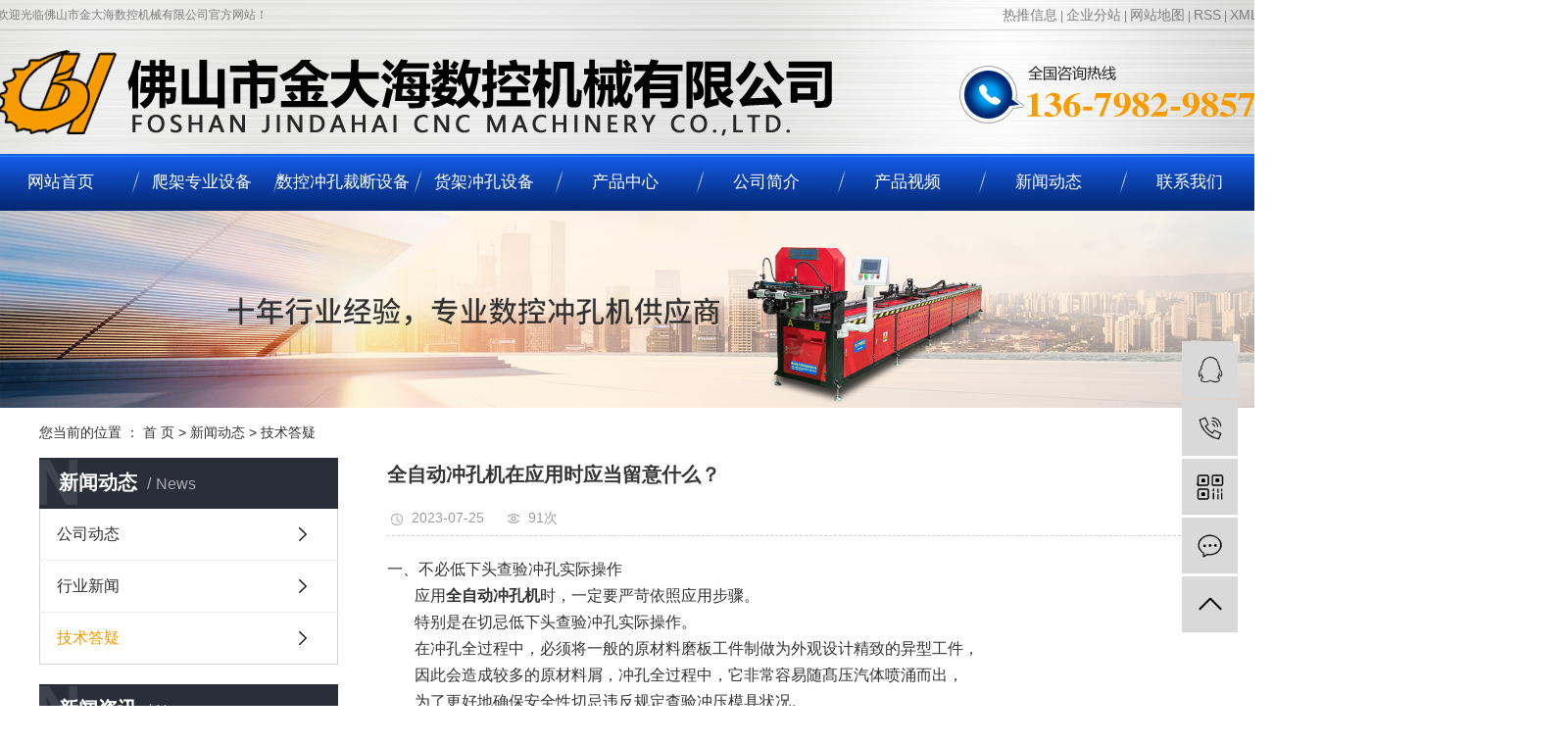

--- FILE ---
content_type: text/html;charset=utf-8
request_url: http://www.chinajindahai.com/news/709.html
body_size: 8241
content:
<!DOCTYPE html>
<html lang="zh-CN">
<head>
    <meta charset="utf-8">
    <meta http-equiv="X-UA-Compatible" content="IE=edge">
    <title>全自动冲孔机在应用时应当留意什么？-佛山市金大海数控机械有限公司</title>
    <meta name="keywords" content="全自动冲孔机,全自动冲孔机厂家,全自动冲孔机定制"/>
    <meta name="description" content="一、不必低下头查验冲孔实际操作  应用全自动冲孔机时，一定要严苛依照应用步骤。特别是在切忌低下头查验冲孔实际操作。在冲孔全过程中，必须将一般的原材料磨板工件制做为外观设计精致的异型工件，因此会造成较多的原材料屑，冲孔全过程中，它非常容易随髙..."/>
    <meta name="viewport" content="width=device-width, initial-scale=1, maximum-scale=1, user-scalable=no">
    <link rel="shortcut icon" type="image/x-icon" href="http://www.chinajindahai.com/"/>
    <link rel="stylesheet" href="http://www.chinajindahai.com/template/default/assets/css/bootstrap.min.css">
    
<link rel="stylesheet" href="http://www.chinajindahai.com/template/default/assets/css/owl.carousel.min.css">

    <link rel="stylesheet" href="http://www.chinajindahai.com/template/default/assets/css/app.css">
    <link rel="stylesheet" href="http://www.chinajindahai.com/template/default/assets/css/main.css">

    <script src="http://www.chinajindahai.com/template/default/assets/js/jquery.min.js"></script>
    <script>
    var config = {
        homeUrl: 'http://www.chinajindahai.com/',
                mUrl: 'http://m.chinajindahai.com/',
                copyCode: 0,
        isVisitor: 1
    }
</script>
<script src="http://www.chinajindahai.com/template/default/assets/js/app.js"></script>
<meta name="baidu-site-verification" content="Lp1rSvRYMO" />
<script>
var _hmt = _hmt || [];
(function() {
  var hm = document.createElement("script");
  hm.src = "https://hm.baidu.com/hm.js?d1982370522ba1515e07ea54c6121e08";
  var s = document.getElementsByTagName("script")[0]; 
  s.parentNode.insertBefore(hm, s);
})();
</script>

<script type='text/javascript'>
    (function(m, ei, q, i, a, j, s) {
        m[i] = m[i] || function() {
            (m[i].a = m[i].a || []).push(arguments)
        };
        j = ei.createElement(q),
            s = ei.getElementsByTagName(q)[0];
        j.async = true;
        j.charset = 'UTF-8';
        j.src = 'https://static.meiqia.com/dist/meiqia.js?_=t';
        s.parentNode.insertBefore(j, s);
    })(window, document, 'script', '_MEIQIA');
    _MEIQIA('entId', 214085);
</script></head>
<body>
<div class="xymob-head visible-sm visible-xs">
    <div class="xymob-head-box">
        <div class="xymob-logo">
            <h1><a href="http://www.chinajindahai.com/"><img src="http://www.chinajindahai.com/" /></a></h1>
        </div>
        <div class="xymob-navbtn">
            <span></span>
        </div>
        <div class="xymob-search-btn"><i class="icon-font icon-search"></i></div>
    </div>

    <div class="xymob-menu">
        <div class="xymob-menu-box">
            <ul class="xymob-nav">
                                <li>
                    <a href="/" >网站首页</a>
                                                                                </li>
                                <li>
                    <a href="/product/pjskckj29a/" >爬架专业设备</a>
                                                                                </li>
                                <li>
                    <a href="/product/qtcpf1d/" >数控冲孔裁断设备</a>
                                                                                </li>
                                <li>
                    <a href="/product/hjskckj9e3/" >货架冲孔设备</a>
                                                                                </li>
                                <li>
                    <a href="/product/" >产品中心<span class="creat"></span></a>
                                                                    <div class="xymob-menu-jt"><i class="icon-font icon-down"></i></div>
                        <ul class="xymob-sub-menu">
                                                        <li><a href="/product/pjskckj29a/" >爬架冲孔机</a></li>
                                                        <li><a href="/product/qtcpf1d/" >爬架冲孔裁断设备</a></li>
                                                        <li><a href="/product/hjskckj9e3/" >货架冲孔机</a></li>
                                                        <li><a href="/product/hlskckj2a5/" >锌钢护栏冲孔机</a></li>
                                                        <li><a href="/product/bxgskckj88c/" >不锈钢冲孔机</a></li>
                                                        <li><a href="/product/pfxl2a3/" >半自动液压冲孔机</a></li>
                                                    </ul>
                                                            </li>
                                <li>
                    <a href="/about/" >公司简介</a>
                                                                                </li>
                                <li>
                    <a href="/about_video/" >产品视频</a>
                                                                                </li>
                                <li>
                    <a href="/news/" >新闻动态</a>
                                                                                </li>
                                <li>
                    <a href="/about_contact/" target='_blank'>联系我们</a>
                                                                                </li>
                
            </ul>
            <div class="xymob-dlbtn">
                                <a href="http://www.chinajindahai.com/login.php"><i class="icon-font icon-dl"></i>登 录</a>
                            </div>
        </div>
    </div>

    <div class="xymob-search">
        <div class="xymob-search-close-btn"><i class="icon-font icon-close"></i></div>
        <div class="xymob-search-box">
            <form method="get" name="formsearch" id="formsearch" action="http://www.chinajindahai.com/search.php">
                <input type="text" name="wd" id="keyword" placeholder="请输入关键词搜索"/>
                <button type="submit" id="s_btn"><i class="icon-font"></i></button>
            </form>
        </div>
        <div class="xymob-seaerch-wz">
            <span>全站搜索</span>
            <a href="http://www.chinajindahai.com/search.php?wd=%E7%88%AC%E6%9E%B6%E5%86%B2%E5%AD%94%E6%9C%BA">爬架冲孔机</a><a href="http://www.chinajindahai.com/search.php?wd=%E8%B4%A7%E6%9E%B6%E5%86%B2%E5%AD%94%E6%9C%BA">货架冲孔机</a><a href="http://www.chinajindahai.com/search.php?wd=%E9%94%8C%E9%92%A2%E6%8A%A4%E6%A0%8F%E5%86%B2%E5%AD%94%E6%9C%BA">锌钢护栏冲孔机</a>
        </div>
    </div>
</div>


<div class="top2 pos">
  <div class="wh clearfix">
  <div class="top1">
      <div class="wel fl"><p>欢迎光临佛山市金大海数控机械有限公司官方网站！</p></div>

                        <div class="k1 fr">
          
            <a href="http://www.chinajindahai.com/article/">热推信息</a> |
            <a href="http://www.chinajindahai.com/region/">企业分站</a> |
            <a href="http://www.chinajindahai.com/sitemap/">网站地图</a> |
            <a href="http://www.chinajindahai.com/rss.xml">RSS</a> |
            <a href="http://www.chinajindahai.com/sitemap.xml">XML</a>
    
        </div>
        </div>

<div class="clearboth"></div>

          <div class="logo">
             <a href="http://www.chinajindahai.com/"><img alt="爬架冲孔机" src="http://www.chinajindahai.com/data/upload/201911/20191105173507_146.png" /></a>
          </div>
           <div class="k2 fr">
               <p><img src="/data/upload/202104/1618898377475467.png" title="1618898377475467.png" alt="微信图片_20210420135910.png"/></p>
           </div>
  </div>
</div>
 <div class="navs pos">
<ul class="x-menu clearfix">
  
        <li>
        <a href="/" >网站首页</a>
                                </li>
        <li>
        <a href="/product/pjskckj29a/" >爬架专业设备</a>
                                </li>
        <li>
        <a href="/product/qtcpf1d/" >数控冲孔裁断设备</a>
                                </li>
        <li>
        <a href="/product/hjskckj9e3/" >货架冲孔设备</a>
                                </li>
        <li>
        <a href="/product/" >产品中心<span class="creat"></span></a>
                                <ul class="x-sub-menu">
                                <li><a href="/product/pjskckj29a/" >爬架冲孔机</a></li>
                                <li><a href="/product/qtcpf1d/" >爬架冲孔裁断设备</a></li>
                                <li><a href="/product/hjskckj9e3/" >货架冲孔机</a></li>
                                <li><a href="/product/hlskckj2a5/" >锌钢护栏冲孔机</a></li>
                                <li><a href="/product/bxgskckj88c/" >不锈钢冲孔机</a></li>
                                <li><a href="/product/pfxl2a3/" >半自动液压冲孔机</a></li>
                            </ul>
                        </li>
        <li>
        <a href="/about/" >公司简介</a>
                                </li>
        <li>
        <a href="/about_video/" >产品视频</a>
                                </li>
        <li>
        <a href="/news/" >新闻动态</a>
                                </li>
        <li>
        <a href="/about_contact/" target='_blank'>联系我们</a>
                                </li>
    
</ul>
</div>




<div class="page-banner">
		<img src="http://www.chinajindahai.com/data/upload/201910/20191022132036_728.jpg" alt="货架冲孔机">
	</div>


<div class="page-position">
    <div class="container">
        您当前的位置 ：
        
	 <a href="http://www.chinajindahai.com/">首 页</a> > <a href="http://www.chinajindahai.com/news/">新闻动态</a> > <a href="http://www.chinajindahai.com/news/jszx98d/">技术答疑</a>

    </div>
</div>


<div class="page-wrap">
    <div class="container">
                
        <div class="page-wrap-left xymob-menu-click">
            <div class="xymob-left-close-btn"><i class="icon-font icon-close"></i></div>
            <div class="xypg-left">
                                <div class="xypg-left-box xypg-left-menu">
                    <div class="xypg-left-title">
                        <h3>新闻动态<span>News</span></h3>
                    </div>
                    <div class="xypg-left-con">
                        
	<ul class="xypg-left-nav">
        <li data-id="1">
        <a href="http://www.chinajindahai.com/news/gsxw51b/">公司动态</a>
        <div class="first-nav-btn"></div>
            </li>
        <li data-id="2">
        <a href="http://www.chinajindahai.com/news/xyzx2ba/">行业新闻</a>
        <div class="first-nav-btn"></div>
            </li>
        <li data-id="3">
        <a href="http://www.chinajindahai.com/news/jszx98d/">技术答疑</a>
        <div class="first-nav-btn"></div>
            </li>
    </ul>
                    </div>
                </div>

                                                <div class="xypg-left-box xypg-left-news">
                    <div class="xypg-left-title">
                        <h3>新闻资讯<span>News</span></h3>
                    </div>
                    <div class="xypg-left-con">
                        <ul class="latest-news">
                                                        <li><a href="http://www.chinajindahai.com/news/435.html" title="数控冲孔机是怎么么进行调试的呢？">数控冲孔机是怎么么进行调试的呢？</a></li>
                                                        <li><a href="http://www.chinajindahai.com/news/439.html" title="详细介绍爬架冲孔机的基本知识！">详细介绍爬架冲孔机的基本知识！</a></li>
                                                        <li><a href="http://www.chinajindahai.com/news/432.html" title="数控爬架冲孔机在使用过程中怎么控制加工精度？">数控爬架冲孔机在使用过程中怎么控制加工精度？</a></li>
                                                        <li><a href="http://www.chinajindahai.com/news/433.html" title="怎么避免厚壁管材货架冲孔机发生故障？">怎么避免厚壁管材货架冲孔机发生故障？</a></li>
                                                        <li><a href="http://www.chinajindahai.com/news/434.html" title="​冲孔机厂家教您怎样维护管材自动冲孔机！">​冲孔机厂家教您怎样维护管材自动冲孔机！</a></li>
                                                        <li><a href="http://www.chinajindahai.com/news/436.html" title="管材自动冲孔机和钻孔机的区别是什么？">管材自动冲孔机和钻孔机的区别是什么？</a></li>
                                                    </ul>
                    </div>
                </div>

                                                                <div class="xypg-left-box xypg-left-keys">
                    <div class="xypg-left-title">
                        <h3>热门关键词<span>Keywords</span></h3>
                    </div>
                    <div class="xypg-left-con">
                        <ul class="hot-keys">
                                                        <li><a href="http://www.chinajindahai.com/tag/货架冲孔机定制" title="货架冲孔机定制">货架冲孔机定制</a></li>
                                                        <li><a href="http://www.chinajindahai.com/tag/定制爬架网冲孔机" title="定制爬架网冲孔机">定制爬架网冲孔机</a></li>
                                                        <li><a href="http://www.chinajindahai.com/tag/货架冲孔设备" title="货架冲孔设备">货架冲孔设备</a></li>
                                                        <li><a href="http://www.chinajindahai.com/tag/槽钢冲孔机" title="槽钢冲孔机">槽钢冲孔机</a></li>
                                                        <li><a href="http://www.chinajindahai.com/tag/货架数控冲孔机" title="货架数控冲孔机">货架数控冲孔机</a></li>
                                                        <li><a href="http://www.chinajindahai.com/tag/护栏数控冲孔机厂家" title="护栏数控冲孔机厂家">护栏数控冲孔机厂家</a></li>
                                                        <li><a href="http://www.chinajindahai.com/tag/槽钢切割机报价" title="槽钢切割机报价">槽钢切割机报价</a></li>
                                                        <li><a href="http://www.chinajindahai.com/tag/光伏支架冲孔机" title="光伏支架冲孔机">光伏支架冲孔机</a></li>
                                                        <li><a href="http://www.chinajindahai.com/tag/激光切管机价格" title="激光切管机价格">激光切管机价格</a></li>
                                                        <li><a href="http://www.chinajindahai.com/tag/爬架液压冲孔机" title="爬架液压冲孔机">爬架液压冲孔机</a></li>
                                                        <li><a href="http://www.chinajindahai.com/tag/方管圆管冲孔机" title="方管圆管冲孔机">方管圆管冲孔机</a></li>
                                                        <li><a href="http://www.chinajindahai.com/tag/佛山管材自动冲孔机" title="佛山管材自动冲孔机">佛山管材自动冲孔机</a></li>
                                                    </ul>
                    </div>
                </div>
                
                <div class="xypg-left-box xypg-left-contact">
                    <div class="xypg-left-title">
                        <h3>联系我们<span>Contact Us</span></h3>
                    </div>
                    <div class="xypg-left-con">
                        <div class="page-wrap-contact">
                            <h4>佛山市金大海数控机械有限公司</h4>
                            <p style="white-space: normal;"><span style="font-family: arial, helvetica, sans-serif;">联系人：植先生</span><br/></p><p style="white-space: normal;"><span style="font-family: arial, helvetica, sans-serif;">手机：13679829857</span></p><p style="white-space: normal;"><span style="font-family: arial, helvetica, sans-serif;">QQ：401810242</span></p><p style="white-space: normal;"><span style="font-family: arial, helvetica, sans-serif;">邮箱：401810242@qq.com</span></p><p style="white-space: normal;"><span style="font-family: arial, helvetica, sans-serif;">地址：佛山市南海区狮山白沙桥第二工业区二号车间</span></p><p style="white-space: normal;">网址 :&nbsp; &nbsp;www.chinajindahai.com&nbsp;<span style="font-family: arial, helvetica, sans-serif;"><br/></span></p>
                        </div>
                    </div>
                </div>

                <div class="page-message-img">
                    <a href="http://www.chinajindahai.com/inquiry/"><img src="http://www.chinajindahai.com/data/upload/201908/20190819160028_346.png" alt=""></a>
                </div>
            </div>
        </div>
        

                
        <div class="page-wrap-right">
            <div class="xypg-right-content">
                
	<!-- 新闻详细 -->
<div class="xypg-news-detail">
    <h1 class="xypg-detail-title">全自动冲孔机在应用时应当留意什么？</h1>

    <div class="xypg-detail-info-bar">
        <div class="detail-info-time"><i class="icon-font icon-shijian"></i>2023-07-25</div>
        <div class="detail-info-numbers"><i class="icon-font icon-chakan"></i><script src="http://www.chinajindahai.com/source/include/browse.php?model=news&id=709"></script>次</div>
            </div>

    <div class="xypg-detail-con"><p style="text-indent: 0em; white-space: normal;"><span style="text-indent: 0em; font-family: 微软雅黑, &quot;Microsoft YaHei&quot;; font-size: 16px;">一、不必低下头查验冲孔实际操作  <br/></span></p><p style="white-space: normal; text-indent: 2em;"><span style="font-family: 微软雅黑, &quot;Microsoft YaHei&quot;; font-size: 16px;">应用<a href='http://www.chinajindahai.com/news/438.html' target='_blank' class='key_tag'><font><strong>全自动冲孔机</strong></font></a>时，一定要严苛依照应用步骤。</span></p><p style="white-space: normal; text-indent: 2em;"><span style="text-indent: 2em; font-family: 微软雅黑, &quot;Microsoft YaHei&quot;; font-size: 16px;">特别是在切忌低下头查验冲孔实际操作。</span></p><p style="white-space: normal; text-indent: 2em;"><span style="font-family: 微软雅黑, &quot;Microsoft YaHei&quot;; font-size: 16px;">在冲孔全过程中，必须将一般的原材料磨板工件制做为外观设计精致的异型工件，</span></p><p style="white-space: normal; text-indent: 2em;"><span style="font-family: 微软雅黑, &quot;Microsoft YaHei&quot;; font-size: 16px;">因此会造成较多的原材料屑，冲孔全过程中，它非常容易随髙压汽体喷涌而出，</span></p><p style="white-space: normal; text-indent: 2em;"><span style="font-family: 微软雅黑, &quot;Microsoft YaHei&quot;; font-size: 16px;">为了更好地确保安全性切忌违反规定查验冲压模具状况。</span></p><p style="white-space: normal; text-indent: 2em;"><span style="font-family: 微软雅黑, &quot;Microsoft YaHei&quot;; font-size: 16px;"><br/></span></p><p style="text-indent: 0em; white-space: normal;"><span style="font-family: 微软雅黑, &quot;Microsoft YaHei&quot;; font-size: 16px;">二、模具卡死时不必运作设备  </span></p><p style="white-space: normal; text-indent: 2em;"><span style="font-family: 微软雅黑, &quot;Microsoft YaHei&quot;; font-size: 16px;">因为在冲孔的时候会有很多原材料的废屑遗留下在<a href='http://www.chinajindahai.com/product/689.html' target='_blank' class='key_tag'><font><strong>冲孔机</strong></font></a>的作业平台之中，进而进到下模孔。</span></p><p style="white-space: normal; text-indent: 2em;"><span style="font-family: 微软雅黑, &quot;Microsoft YaHei&quot;; font-size: 16px;">若未立即清理很有可能将其阻塞，时下模孔堵塞时一定要留意不必运作设备，</span></p><p style="white-space: normal; text-indent: 2em;"><span style="font-family: 微软雅黑, &quot;Microsoft YaHei&quot;; font-size: 16px;">避免设备运转不稳定或消弱其使用期限。</span></p><p style="white-space: normal;"><br/></p><p style="white-space: normal; text-align: center;"><img src="/data/upload/202306/1687920232306113.jpg" title="全自动冲孔机" alt="全自动冲孔机" width="500" height="369" border="0" vspace="0" style="width: 500px; height: 369px;"/></p><p style="white-space: normal;"><br/></p><p style="text-indent: 0em; white-space: normal;"><span style="font-family: 微软雅黑, &quot;Microsoft YaHei&quot;; font-size: 16px;">三、留意被冲排不能过度凸凹  </span></p><p style="white-space: normal; text-indent: 2em;"><span style="font-family: 微软雅黑, &quot;Microsoft YaHei&quot;; font-size: 16px;">为了更好地确保工件的品质及其准确定位的精协度，</span></p><p style="white-space: normal; text-indent: 2em;"><span style="font-family: 微软雅黑, &quot;Microsoft YaHei&quot;; font-size: 16px;">因此在应用自动式冲孔机时要留意查验被冲排是不是过度凸凹，</span></p><p style="white-space: normal; text-indent: 2em;"><span style="font-family: 微软雅黑, &quot;Microsoft YaHei&quot;; font-size: 16px;">工作中时要使其维持基本上整平，查询是不是有物件危害其平稳。</span></p><p style="white-space: normal;"><br/></p><p style="text-indent: 0em; white-space: normal;"><span style="font-family: 微软雅黑, &quot;Microsoft YaHei&quot;; font-size: 16px;">四、荷载时不必拆换模貝  </span></p><p style="white-space: normal; text-indent: 2em;"><span style="font-family: 微软雅黑, &quot;Microsoft YaHei&quot;; font-size: 16px;">不一样的工件规定不一样的开洞直徑，与此同时连接头也会相对性产生变化，</span></p><p style="white-space: normal; text-indent: 2em;"><span style="font-family: 微软雅黑, &quot;Microsoft YaHei&quot;; font-size: 16px;">可是要留意应用自动式冲孔机，当其仍有荷载时不必将连接头拆下来，防止使设备毁坏。</span></p></div>


    <div class="xypg-detail-tags">
        <div class="tags-title">
            <h3>标签</h3>
            <div class="baidu-share">
                <!-- Baidu Button BEGIN -->
                <div class="bdsharebuttonbox">
                    <a href="#" class="bds_more" data-cmd="more"></a>
                    <a href="#" class="bds_tsina" data-cmd="tsina" title="分享到新浪微博"></a>
                    <a href="#" class="bds_weixin" data-cmd="weixin" title="分享到微信"></a>
                    <a href="#" class="bds_sqq" data-cmd="sqq" title="分享到QQ好友"></a>
                    <a href="#" class="bds_isohu" data-cmd="isohu" title="分享到我的搜狐"></a>
                    <a href="#" class="bds_tqq" data-cmd="tqq" title="分享到腾讯微博"></a>
                    <a href="#" class="bds_fbook" data-cmd="fbook" title="分享到Facebook"></a>
                </div>
                <script>window._bd_share_config={"common":{"bdSnsKey":{},"bdText":"","bdMini":"2","bdMiniList":false,"bdPic":"","bdStyle":"1","bdSize":"16"},"share":{}};with(document)0[(getElementsByTagName('head')[0]||body).appendChild(createElement('script')).src='http://bdimg.share.baidu.com/static/api/js/share.js?v=89860593.js?cdnversion='+~(-new Date()/36e5)];</script>
                <!-- Baidu Button END -->
            </div>
        </div>
        <div class="tags-content"><a href="http://www.chinajindahai.com/tag/%E5%85%A8%E8%87%AA%E5%8A%A8%E5%86%B2%E5%AD%94%E6%9C%BA">全自动冲孔机</a><a href="http://www.chinajindahai.com/tag/%E5%85%A8%E8%87%AA%E5%8A%A8%E5%86%B2%E5%AD%94%E6%9C%BA%E5%8E%82%E5%AE%B6">全自动冲孔机厂家</a><a href="http://www.chinajindahai.com/tag/%E5%85%A8%E8%87%AA%E5%8A%A8%E5%86%B2%E5%AD%94%E6%9C%BA%E5%AE%9A%E5%88%B6">全自动冲孔机定制</a></div>
    </div>

    <div class="xypg-detail-url">本文网址：<a href="http://www.chinajindahai.com/news/709.html">http://www.chinajindahai.com/news/709.html</a></div>

    <div class="xypg-detail-pn">
        <div><b>上一篇：</b><a href="http://www.chinajindahai.com/news/705.html">经常使用全自动冲孔机时会出现哪些问题？</a><span>2023-07-11</span></div>
        <div><b>下一篇：</b><a href="http://www.chinajindahai.com/news/712.html">货架冲孔机的精度怎样设置？</a><span>2023-08-03</span></div>
    </div>
</div>

	<!-- 最近浏览 -->
	<div class="xypg-relate">
		<div class="relate-product">
			<h4 class="relate-title"><span>最近浏览：</span></h4>
			<ul class="clearfix relate-news-list">
							</ul>
		</div>
	</div>
    <!-- 相关产品和相关新闻 -->
<div class="xypg-relate">

    <div class="relate-product">
        <h4 class="relate-title"><span>相关产品</span></h4>

        <div class="relate-product-slick owl-carousel">
                    </div>

    </div>

    <div class="relate-news">
        <h4 class="relate-title"><span>相关新闻</span></h4>

        <ul class="clearfix relate-news-list">
                        <li>
                <a href="http://www.chinajindahai.com/news/735.html" title="全自动冲孔机的材料切削深度的影响有哪些？">全自动冲孔机的材料切削深度的影响有哪些？</a>
                <span>2023-10-26</span>
            </li>
                        <li>
                <a href="http://www.chinajindahai.com/news/721.html" title="全自动冲孔机要如何进行冲击强度测试？">全自动冲孔机要如何进行冲击强度测试？</a>
                <span>2023-09-05</span>
            </li>
                        <li>
                <a href="http://www.chinajindahai.com/news/707.html" title="哪些方面会影响到全自动冲孔机切割的精度呢？">哪些方面会影响到全自动冲孔机切割的精度呢？</a>
                <span>2023-07-18</span>
            </li>
                        <li>
                <a href="http://www.chinajindahai.com/news/691.html" title="全自动冲孔机在工作时容易出现哪些故障？">全自动冲孔机在工作时容易出现哪些故障？</a>
                <span>2023-05-23</span>
            </li>
                        <li>
                <a href="http://www.chinajindahai.com/news/729.html" title="全自动冲孔机在生产时如何进行温度控制呢？">全自动冲孔机在生产时如何进行温度控制呢？</a>
                <span>2023-10-05</span>
            </li>
                        <li>
                <a href="http://www.chinajindahai.com/news/725.html" title="全自动冲孔机是如何处理金属材料的？">全自动冲孔机是如何处理金属材料的？</a>
                <span>2023-09-19</span>
            </li>
                        <li>
                <a href="http://www.chinajindahai.com/news/694.html" title="全自动冲孔机的操作规范有哪些？">全自动冲孔机的操作规范有哪些？</a>
                <span>2023-06-01</span>
            </li>
                        <li>
                <a href="http://www.chinajindahai.com/news/687.html" title="全自动冲孔机的外观检验步骤有哪些？">全自动冲孔机的外观检验步骤有哪些？</a>
                <span>2023-05-11</span>
            </li>
                        <li>
                <a href="http://www.chinajindahai.com/news/882.html" title="带钢冲孔机冲孔模具的正确安装方法">带钢冲孔机冲孔模具的正确安装方法</a>
                <span>2025-07-01</span>
            </li>
                        <li>
                <a href="http://www.chinajindahai.com/news/705.html" title="经常使用全自动冲孔机时会出现哪些问题？">经常使用全自动冲孔机时会出现哪些问题？</a>
                <span>2023-07-11</span>
            </li>
                    </ul>
    </div>

</div>

            </div>
                    </div>
        

                
        <div class="page-mob-tool">
            <ul>
                <li class="xymob-page-navbtn"><i class="icon-font icon-dots-horizontal"></i></li>
                <li class="xymob-page-backtop"><i class="icon-font icon-top"></i></li>
            </ul>
        </div>
        
    </div>
</div>


<div id="menus" >
<ul class="dao wh clearfix">
        <li>
        <a href="/" >网站首页        </a>
    </li>
        <li>
        <a href="/product/pjskckj29a/" >爬架专业设备        </a>
    </li>
        <li>
        <a href="/product/qtcpf1d/" >数控冲孔裁断设备        </a>
    </li>
        <li>
        <a href="/product/hjskckj9e3/" >货架冲孔设备        </a>
    </li>
        <li>
        <a href="/product/" >产品中心<span class="creat"></span>        </a>
    </li>
        <li>
        <a href="/about/" >公司简介        </a>
    </li>
        <li>
        <a href="/about_video/" >产品视频        </a>
    </li>
        <li>
        <a href="/news/" >新闻动态        </a>
    </li>
        <li>
        <a href="/about_contact/" target='_blank'>联系我们        </a>
    </li>
    </ul>
</div>





<div class="foot1 pos">
	<div class="wh clearfix">
		<div class="foot_a1 fl">
			<div class="d_erm1">
				<p><img src="/data/upload/201910/1571822765193574.png" title="锌钢护栏冲孔机" alt="锌钢护栏冲孔机" width="120" height="151" border="0" vspace="0" style="width: 120px; height: 151px;"/></p>
		    </div>
		</div>
		<div class="foot_a2 fl">
			<div class="d_lianxi">
				<p><img src="/data/upload/201910/1570620791312541.png" title="1570620791312541.png" alt="1.png"/>&nbsp;&nbsp;手机：13679829857</p><p><img src="/data/upload/201910/1570620823146898.png" title="1570620823146898.png" alt="3.png"/>&nbsp;&nbsp;邮箱：401810242@qq.com</p><p><img src="/data/upload/201910/1570620837584450.png" title="1570620837584450.png" alt="4.png"/>&nbsp;&nbsp;地址：佛山市南海区狮山白沙桥第二工业区二号车间</p><p><br/></p><p><br/></p><p><br/></p><p><br/></p>
			</div>
		</div>
		<div class="foot_a3 fr">
			<div class="copyright">
				Copyright © 佛山市金大海数控机械有限公司 <br><a href="http://beian.miit.gov.cn/" target="_blank">粤ICP备19134766号</a><br>  主要从事于<a href="http://www.chinajindahai.com/search.php?wd=爬架冲孔机">爬架冲孔机</a>,<a href="http://www.chinajindahai.com/search.php?wd=货架冲孔机">货架冲孔机</a>,<a href="http://www.chinajindahai.com/search.php?wd=锌钢护栏冲孔机">锌钢护栏冲孔机</a>, 欢迎来电咨询！<br> Powered by 祥云平台   <span class="jszc">技术支持：<a href="http://www.hjtjt.com" target='_blank'>火箭头网络</a></span>
			</div>



						<div>
			主营区域：
							<a href="http://www.chinajindahai.com/guangdong.html">广东</a>
							<a href="http://www.chinajindahai.com/guangzhou.html">广州</a>
							<a href="http://www.chinajindahai.com/foshan.html">佛山</a>
							<a href="http://www.chinajindahai.com/shenzhen.html">深圳</a>
							<a href="http://www.chinajindahai.com/dongguan.html">东莞</a>
							<a href="http://www.chinajindahai.com/zhongshan.html">中山</a>
							<a href="http://www.chinajindahai.com/zhuhai.html">珠海</a>
							<a href="http://www.chinajindahai.com/huizhou.html">惠州</a>
							<a href="http://www.chinajindahai.com/wuhan.html">武汉</a>
							<a href="http://www.chinajindahai.com/shanghai.html">上海</a>
					</div>
				
		</div>
	</div>
</div>








<!-- 右侧客服 -->
<!-- 侧边工具栏 -->
<div id="toolbar">
    <ul>
                        <li><a href="http://wpa.qq.com/msgrd?v=3&amp;uin=401810242&amp;site=qq&amp;menu=yes" target="_blank">
            <span class="icon-font icon-qq"></span>
            <span class="wz">业务咨询</span>
        </a></li>
                        <li><a href="javascript:;">
            <span class="icon-font icon-phone"></span>
            <span class="wz">13679829857</span>
        </a></li>
        <li class="ewm">
            <span class="icon-font icon-ewm"></span>
                        <div class="ewm-box"><img src="http://www.chinajindahai.com/data/upload/201910/20191023172651_228.jpg" alt="二维码" /></div>
                    </li>
        <li><a href="http://www.chinajindahai.com/inquiry/">
            <span class="icon-font icon-message"></span>
            <span class="wz">在线留言</span>
        </a></li>
        <li class="backtop"><span class="icon-font icon-top"></span></li>
    </ul>
</div>

<script>
    $(function () {
        // 返回顶部
        app.backTop("#toolbar .backtop",300);
        var imgUrl = 'http://www.chinajindahai.com/';
        if($(".ewm-box img").attr('src') == imgUrl ) {
            $(".ewm-box").remove();
        }
    })
</script>



<script src="http://www.chinajindahai.com/template/default/assets/js/main.js"></script>


<script src="http://www.chinajindahai.com/template/default/assets/js/owl.carousel.min.js"></script>
<script>
    // 新闻详情页面高亮
    var curID = '3';
    $(".xypg-left-nav li").each(function () {
        var dataID = $(this).data('id');
        if(dataID == curID) {
            $(this).addClass('clicked');
        }
    });
</script>

</body>
</html>


--- FILE ---
content_type: text/html;charset=utf-8
request_url: http://www.chinajindahai.com/source/include/browse.php?model=news&id=709
body_size: 52
content:
document.write('91');

--- FILE ---
content_type: text/html; charset=UTF-8
request_url: http://www.chinajindahai.com/source/include/visitor.php
body_size: 208
content:

Warning: require_once(../source/core/run.php): failed to open stream: No such file or directory in /home/jdhxkqj4dhhkx9k/wwwroot/source/include/visitor.php on line 2

Fatal error: require_once(): Failed opening required '../source/core/run.php' (include_path='.:') in /home/jdhxkqj4dhhkx9k/wwwroot/source/include/visitor.php on line 2


--- FILE ---
content_type: text/css
request_url: http://www.chinajindahai.com/template/default/assets/css/main.css
body_size: 17271
content:
/*åˆå§‹åŒ–æ ·å¼*/
html{margin:0;padding:0;border:0;}
body,div,span,object,iframe,h1,h2,h3,h4,p,blockquote,pre,a,address,code,b,em,img,
dl,dt,dd,ol,ul,li,fieldset,form,label,footer,
header,hgroup,nav,section
{margin:0;padding:0;border:0;}
body{background:#fff;color:#666;position:relative;font:12px/1.5 Microsoft YaHei,arial,å®‹ä½“,sans-serif;vertical-align:baseline;width:100%;overflow-x:hidden;}
a{text-decoration:none;outline:none;color:#333;}
a:hover,a:active,a:focus{color:#3480ce;text-decoration:none;outline:none;}




input{padding:0;margin:0;font-family:'Microsoft YaHei';}
img{border:none;background:none;vertical-align:middle;}
ul,ol,li{list-style-type:none;}
select,input,img,select{vertical-align:middle;}
table{border-collapse:collapse;border-spacing:0}
table, th, td {vertical-align: middle}
.clearfix:after{content: ".";display: block;height: 0;clear: both;overflow: hidden;visibility: hidden;}
.clearfix{zoom:1}
.clearboth{height:0px;line-height:0px;overflow:hidden;clear:both;font-size:0px;}

h1,h2,h3,h4{font-size:12px;font-weight:bold;}
hr {border: 0;border-top:1px solid #ccc;height:0;}

/*----- Common css ------*/
.fl{float:left;}
.fr{float:right;}
.di{_display:inline;}
.fwn{font-weight:normal;}
.dib{*display:inline;_zoom:1;_display:inline;_font-size:0px;}


/*æ»šåŠ¨*/
#demo{overflow:hidden;width:100%;margin:0 auto;}
#indemo {float: left;width:800%}
#demo1 {float: left;}
#demo2 {float: left;}

#m_demo{overflow:hidden;width:100%;margin:0 auto;}
#m_indemo {float: left;width:800%}
#m_demo1 {float: left;}
#m_demo2 {float: left;}



.wh{width: 1287px;margin:0 auto;}
.pos{position: relative;width: 1920px;left: 50%;margin-left: -960px;}

.com-img{ display:inline; overflow:hidden;margin:0 auto;display: table;}
.com-img img{ transition:all 0.5s ease-in 0s; -webkit-transition:all 0.5s ease-in 0s; -moz-transition:all 0.5s ease-in 0s; -o-transition:all 0.5s ease-in 0s;}
.com-img:hover img{transform:scale(1.1); -webkit-transform:scale(1.1); -moz-transform:scale(1.1); -o-transform:scale(1.1);-ms-transform:scale(1.1);}






/*å¤´éƒ¨æ ·å¼*/
.top2{height: 157px;overflow: hidden;background: url(../images/tou.png) no-repeat;}
.top1{height:30px;color: #7e7e7e;line-height: 30px;overflow: hidden;}
.top1 a{color:#7e7e7e;font-size:14px;}





#header{width:1000px;margin:0 auto;}
.logo{float:left;line-height:127px;}
.top2 .k2{margin-top: 37px;}





.topLink{float:right;text-align:right;position: relative;z-index: 9999;}
.translate{width:100px;position: absolute;left: 0;top:10px;z-index: 9999;}
.tran-in{left:120px;}
.translate li{border: 1px dashed #cccccc;line-height: 26px;text-align: left;background: #fff;}
.translate li a{display: block;padding-left: 10px;background: url(../images/dot4.png) no-repeat 88% 11px;}
.translate li a:hover{text-decoration: none;color:#275cea;cursor: pointer;}
.translate-en{display: none;padding: 6px;padding-top:0px;}
.translate li .translate-en a{padding-left: 0px;text-align: center;background: #fff;border-bottom: 1px solid #cccccc;}
.translate li .translate-en a:hover{font-weight: bold;}

.topLink .f_count{color:#ff0000;font-size:13px;font-weight:bold;}
.topLink .k1 a{color: #fff;}
.topLink .k2{color:#074b91;font-size:14px;font-family:"微软雅黑";}



/*çƒ­é—¨æœç´¢*/
.sou{border-bottom:1px solid #bcbcbc;height:56px;}
#formsearch{float:right;width:319px;height:35px;background: url(../images/sou.png) no-repeat;margin-top:10px;}
.hotSearch{float:left;height:56px;line-height:56px;font-weight:normal;color:#222222;font-size:14px;}
#search-type{float: left;width:100px;height: 24px;border: 1px solid #c8c8c8;margin-right: 5px;}


/*æœç´¢å’Œçƒ­é—¨æœç´¢*/
.hotSearch a{margin:0 10px;color:#222222;}
#formsearch input{}
#formsearch input#keyword{height:35px;line-height:35px;padding-left:12px;color:#686868;font-size:13px;background:none;border:none;outline:none;}
#formsearch input#s_btn{float:right;width:55px;height:35px;line-height:35px;text-align:center;background:none;border:none;outline:none;color:#fff;border:none;cursor:pointer;font-size: 12px;}



.box1{background: url(../images/bj1.png) no-repeat;height:710px;}
.pro-tit{text-align: center;margin-top:62px;}
.pro-tit h3{color: #212121;font-size: 38px;font-weight: bold;background: url(../images/tt.png) no-repeat center center;}
.pro-tit span{display: block;color: #212121;font-size: 22px;margin-top: 6px;font-weight:300;}
.prodz{width:290px;margin-top:63px;}
.ptt{color:#fff;text-align:center;font-size:35px;line-height:66px;}
.ptt span{font-weight:bold;}

.sort1{margin-left:23px;}
.sort1 li{width:243px;line-height:48px;background: url(../images/s1.png) no-repeat;margin-bottom:11px;}
.sort1 li a{color:#212121;font-size:18px;padding-left:65px;}
.sort1 li:hover a{color:#fff;}
.sort1 li:hover{background: url(../images/s2.png) no-repeat;}

.prody{width:951px;margin-top:76px;position:relative;}
		.picScroll-left{ overflow:hidden;}
		.picScroll-left .hd{ overflow:hidden;}
		.picScroll-left .hd .prev{display:block;width:59px; height:59px;position:absolute;left:20px;top:208px;z-index:9999;background: url(../images/z.png) no-repeat;}
		.picScroll-left .hd .next{display:block;width:59px; height:59px;position:absolute;right:20px;top:208px;z-index:9999;background: url(../images/y.png) no-repeat;}
		.picScroll-left .bd{}
		.picScroll-left .bd ul{ overflow:hidden; zoom:1; }
		.picScroll-left .bd ul li{float:left; _display:inline; overflow:hidden; text-align:center;position:relative;width:951px; height:487px;}
		.picScroll-left .bd ul li .pic{ text-align:center; }
		.picScroll-left .bd ul li .pic .img img{width:951px; height:487px; display:block;}
		.picScroll-left .bd ul li h3{width:100%;line-height:43px; display:block;background:rgba(0,0,0,.63);position:absolute;left:0;bottom:0;}
		.picScroll-left .bd ul li h3 a{color:#fff;font-size:18px;font-weight:normal;}
	


.box2{margin-top:33px;}
.box2 .wh{position:relative;}
.tjpt{color:#131313;font-size:26px;background: url(../images/x2.png) no-repeat left center;padding-left:20px;}
.lb,.rb{position:absolute;top:0;cursor:pointer;}
.lb{right:68px;}
.rb{right:0;}
.product_list1{margin-top:20px;}
.product_list1 li{float:left;margin:0 10px;}
.product_list1 li .img img{width:315px;height:233px;border:1px solid #ddd;display:block;}
.product_list1 li h3{color:#7c7c7c;text-align:center;font-weight:normal;font-size:16px;padding-top:6px;}
.product_list1 li h3 a{color: #050505;font-size: 19px;font-weight:bold;}








.box3{background: url(../images/bj3.png) no-repeat;height:867px;margin-top:78px;padding-top:90px;}
.video{width:729px;height:443px;padding-top:227px;}
.pin{width:528px;}
.pin_pic{width:528px;height: 212px;}
.pin_wz{margin-left: -6px;color:#202020;font-size:17px;margin-top: 9px;line-height: 30px;}
.pin_wz strong{color:#f69c00;font-size:20px;margin-top: 16px;display:block;}
a.zx{display:block;color:#fff;font-size:18px;text-align:center;border-radius:25px;background:#022874;width:178px;line-height:48px;margin-left:56px;margin-top:20px;}


.box4{height:390px;}






.box5{background: url(../images/bj5.png) no-repeat;height:1400px;}
.box5 .cont{margin-top:20px;position:relative;}
.pic,.you,.you{position:absolute;}
.ystt{color:#022874;font-size:33px;margin-top:20px;}
.ysms{color:#aaaaaa;font-size:14px;text-transform:uppercase;}
.sub{color:#2e2e2e;font-size:17.5px;line-height:29px;margin-top:20px;}

.pic1{left:0;top:0;}
.pic2{right:0;top:330px;}
.pic3{left:0;top:654px;}
.pic4{right:0;top:980px;}

.you1{right:0;top:20px;z-index:99999;width:704px;}
.you2{left:0;top:350px;z-index:99999;width:706px;}
.you3{right:0;top:674px;z-index:99999;width:704px;}
.you4{left:0;top:998px;z-index:99999;width:706px;}

.you1 .yswz{width:635px;float:right;}
.you2 .yswz{width:635px;}
.you3 .yswz{width:635px;float:right;}
.you4 .yswz{width:635px;}







.box6{background: url(../images/bj6.png) no-repeat;height:538px;padding-top:43px;}
.yy-tit{text-align: center;}
.yy-tit h3{color: #fff;font-size: 38px;font-weight: bold;background: url(../images/tt2.png) no-repeat center center;}
.yy-tit span{display: block;color: #fff;font-size: 22px;margin-top: 6px;font-weight:300;}
.product_list2{margin-top:75px;margin-left:6px;}
.product_list2 li{float:left;margin:0 7px;}
.product_list2 li .img img{width:237px;height:176px;display:block;}
.product_list2 li h3{color:#212121;text-align:center;font-size:20px;padding-top:15px;}
.product_list2 li h3 a{color:#212121;}






.box7{background: url(../images/bj7.png) no-repeat;height:904px;padding-top:72px;}
.pro2-tit{text-align: center;}
.pro2-tit h3{color: #212121;font-size: 40px;font-weight: bold;background: url(../images/tt3.png) no-repeat center center;}
.pro2-tit span{display: block;color: #212121;font-size: 24px;margin-top: 6px;font-weight:300;}

.about{height:487px;overflow:hidden;margin-top:43px;}
.abpic{width:846px;height:487px;}

.ab{width:370px;margin-right:26px;margin-top:22px;}
.abtt{color:#fe0000;font-size:26px;}
.abwz{color:#000;font-size:15px;line-height:25px;text-align:justify;margin-top:22px;}
a.am{display:block;color:#fff;font-size:15px;text-align:center;border-radius:25px;background:#0027a6;width:140px;line-height:40px;margin:0 auto;margin-top:26px;}

.ads{background:#fff;height:104px;margin-top:18px;text-align:center;}
.ads li{float:left;width:423px;line-height:65px;margin-top:20px;}
.ads li+li{background: url(../images/x3.png) no-repeat left center;}
.ads li .img{width:65px;height:65px;display:inline-block;vertical-align: middle;background:#022874;border-radius:33px;}
.ads li .img img{width:31px;height:30px;vertical-align: middle;}
.ads li h3{display:inline-block;color:#022874;font-size:20px;font-weight:normal;margin-left:20px;}
.ads li:hover h3{color:#f69c00;}
.ads li:hover .img{background:#f69c00;}





.box8{background: url(../images/bj8.png) no-repeat;height:797px;padding-top:76px;}
.pro4-tit{text-align: center;}
.pro4-tit h3{color: #fff;font-size: 38px;font-weight: bold;background: url(../images/tt4.png) no-repeat center center;}
.pro4-tit span{display: block;color: #fff;font-size: 22px;margin-top: 6px;font-weight:300;}

.box8 .cont{width:1325px;margin:0 auto;position:relative;margin-top:60px;}
#focus_Box{width:1195px;margin:0 auto;height:447px;}
#focus_Box .prev,#focus_Box .next{display:block;z-index:100;overflow:hidden;cursor:pointer;position:absolute;width:55px;height:55px;top:176px;}
#focus_Box .prev{background: url(../images/z3.png) no-repeat;left:0;}
#focus_Box .next{background: url(../images/y3.png) no-repeat;right:12px;} 


#focus_Box ul{position:relative;width:1195px;margin:0 auto;height:447px;}
#focus_Box li{z-index:0;position:absolute; width:0px;height:0px;top:146px;cursor:pointer;left:377px;}
#focus_Box li img{width:100%;height:100%;vertical-align:top;border:5px solid #fff;}
#focus_Box li h3{font-weight:normal;text-align:center;z-index:99999;position:relative;display:none;padding-top:10px;}
#focus_Box li h3 a{font-size:18px;color:#fff;}
#focus_Box li:nth-child(2) h3{display:block;}

a.cm{display:block;color:#fff;font-size:16px;text-align:center;border-radius:25px;background:#f69c00;width:154px;line-height:37px;margin:0 auto;margin-top:46px;}





.box9{margin-top:38px;}
.pro5-tit{text-align: center;}
.pro5-tit h3{color: #212121;font-size: 38px;font-weight: bold;background: url(../images/tt5.png) no-repeat center center;}
.pro5-tit span{display: block;color: #212121;font-size: 22px;margin-top: 6px;font-weight:300;}


.b8_index{
    width: 100%;
    overflow: hidden;
    margin-top: 61px;
}
.newstt{
    width: 100%;
    height: 40px;
    box-sizing: border-box;
    border-top: 1px solid #fff;
    border-bottom: 1px solid #fff;
    padding: 9px 0;
}
.newstt .hd{
    width: 262px;
    float: left;
    overflow: hidden;
}
.newstt li{
    float: left;
    margin-right: 10px;
    width: 121px;
    height: 26px;
    padding-left: 19px;
    box-sizing: border-box;
}
.newstt li.on{
    border-left: 6px solid #f69c00;
}
.newstt li h3{
    font-size: 24px;
    line-height: 26px;
    color: #222222;
    transition: all 0.4s linear;
}
.newstt li.on h3{color:#f69c00;}

.b8_fl{
    width: 636px;
    overflow: hidden;
}
.b8con1{
    width: 100%;
    margin-top: 22px;
    overflow: hidden;
}
.b8con1 .bd{width: 100%;overflow: hidden;}
.b8con1 .bd ul{width: 100%;overflow: hidden;}
.b8con1 .bd ul li{
    width: 100%;
    height: 73px;
    margin-bottom: 13px;
    padding: 10px 0;
    box-sizing: border-box;
    border:1px solid #b9b9b9;
}
.b8con1 .bd ul li:first-of-type{
    margin-bottom: 35px;
    height: 174px;
    box-sizing: border-box;
    padding: 0;
    border:none;
}
.b8con1 .bd ul li .b8img1{
    width: 298px;
    height: 174px;
   
    box-sizing: border-box;
    text-align: center;
    line-height: 171px;
    overflow: hidden;
    display: none;
}
.b8con1 .bd ul li:first-of-type .b8img1{display: block;}
.b8con1 .bd ul li .b8img1 img{width: 100%;height: 100%;}
.b8con1 .bd ul li .b8date{
    width: 129px;
    height: 53px;
    border-right: 1px solid #b9b9b9;
    text-align: center;
    overflow: hidden;
}
.b8con1 .bd ul li:first-of-type .b8date{display: none;}
.b8con1 .bd ul li .b8date h3{
    font-size: 30px;
    line-height: 25px;
    color: #222222;
    margin-bottom: 5px;
}
.b8con1 .bd ul li .b8date p{
    font-size: 21px;
    line-height: 21px;
    color: #222222;
}
.b8con1 .bd ul li .b8cen1{
    width: 505px;
    overflow: hidden;
    padding: 0 39px 0 29px;
}
.b8con1 .bd ul li:first-of-type .b8cen1{
    float:right;
    width:320px;
    padding:0;
}
.b8con1 .bd ul li .b8cen1 h3{
    width: 400px;
    float: left;
    font-size: 18px;
    font-weight: normal;
    line-height: 53px;
    color: #222222;
    white-space:nowrap;
    overflow:hidden;
    text-overflow:ellipsis;
    transition:all 0.4s linear;
}
.b8con1 .bd ul li:first-of-type .b8cen1 h3{
    line-height: 18px;
    margin-bottom: 21px;
    float: none;
    width: 100%;
}
.b8con1 .bd ul li:hover .b8cen1 h3{color:#f69c00}
.b8con1 .bd ul li .b8cen1 p{
    display: none;
    font-size: 14px;
    line-height: 25px;
    color: #535353;
    overflow: hidden;
    text-overflow:ellipsis;
    -webkit-line-clamp: 3;
    -webkit-box-orient:vertical;
}
.b8con1 .bd ul li:first-of-type .b8cen1 p{display: -webkit-box;}
.b8con1 .bd ul li .b8cen1 .b8more2{
    width: 31px;
    height: 31px;
    background:url(../images/b8more.png) no-repeat;
    display: block;
    float: right;
    margin:11px 0;
    text-indent: -100px;
    overflow: hidden;
}
.b8con1 .bd ul li:first-of-type .b8cen1 .b8more2{
    width: 108px;
    height: 34px;
    background: #f69c00;
    float: none;
    margin:23px 0 0 0;
    text-align: center;
    text-indent: 0;
    line-height: 34px;
    font-size: 14px;
    color: #ffffff;
}
.b8_fr{border:1px solid #b9b9b9;
    width: 580px;
    overflow: hidden;height:517px;
}
.b8con2{
    width: 100%;
    overflow: hidden;
    margin-top: 25px;
}
.b8con2 li{
    width: 94%;margin:0 auto;
    border-bottom: 1px dashed #aaaaaa;
    height: 91px !important;
    overflow: hidden;
    padding:22px 0 0 0;
}
.b8con2 li h4{
    width: 100%;
    white-space:nowrap;
    overflow:hidden;
    text-overflow:ellipsis;
    background: url(../images/wen.png) no-repeat left center;
    padding-left: 43px;
    font-size: 18px;
    font-weight:normal;
    line-height: 25px;
    color: #222222;
    margin-bottom: 8px;
}
.b8con2 li p{
    white-space:nowrap;
    overflow:hidden;
    text-overflow:ellipsis;
    width: 100%;
    padding:0 20px 0 43px;
    font-size: 14px;
    line-height: 14px;
    color: #535353;
}


.newstt2{border-bottom:1px solid #b9b9b9;line-height:42px;height:42px;}
.newstt2 h3{line-height:42px;padding-left:15px;color:#222222;font-size:24px;}
.b8more1{
    float: right;
    display: block;
    font-size: 16px;
    line-height: 42px;
    color: #5c5c5c;margin-right:20px;
}
.b8more1:hover{color:#f69c00;}





.link{margin-top:45px;}
.f_link{color:#2e2e2e;font-size:14px;margin-top:8px;}
.f_link a{color:#2e2e2e;padding-right:10px;}





#menus{background:#f69c00;line-height:54px;margin-top:60px;}
.dao li{float:left;}
.dao li+li{margin-left:67px;}
.dao li a{color:#fff;font-size:17px;}










/*é¡µé¢åº•éƒ¨*/
.foot1{background: url(../images/foot.png) no-repeat;height:264px;overflow:hidden;}
.foot_a1 {
	width: 189px;padding-top:55px;
}
.d_erm1{
	width: 189px;
	text-align: center;


}




.foot_a2 {padding-top:28px;
	width: 550px;
	margin-left:88px;
	color: #fff;
}

.foot_a2 .d_lianxi{
	font:500 16px/42px "微软雅黑";
	margin-top: 20px;color:#fff;
}



.foot_a3{
	color: #fff;
	font:500 14px/30px "微软雅黑";
    padding-top:35px;
}
.foot_a3 a{
	color: #fff;
	font:500 14px/30px "微软雅黑";
}
.foot_a3 a:hover{
	color:#f69c00;
}










/*å†…é¡µå·¦ä¾§æ ·å¼*/


.container{width: 1200px!important;margin: 0 auto;padding: 0;}
.page-position a{color: #333;}
/*.left{width: 225px;float: left;}
.right{width: 940px;float: right;}
.xypg-case-list li{width:300px;}
.xypg-product-list li{width: 293px;}
.xypg-product-list li .img img{width: 271px;height: 255px;}
.relate-product-slick .owl-item .img img{    width: 213px;height: 200px;}
.xypg-case-list li .img img{width: 300px;height: 157px;}
.page-product-inquiry a{color: #fff;}
.page-mob-tool{display: none;}*/